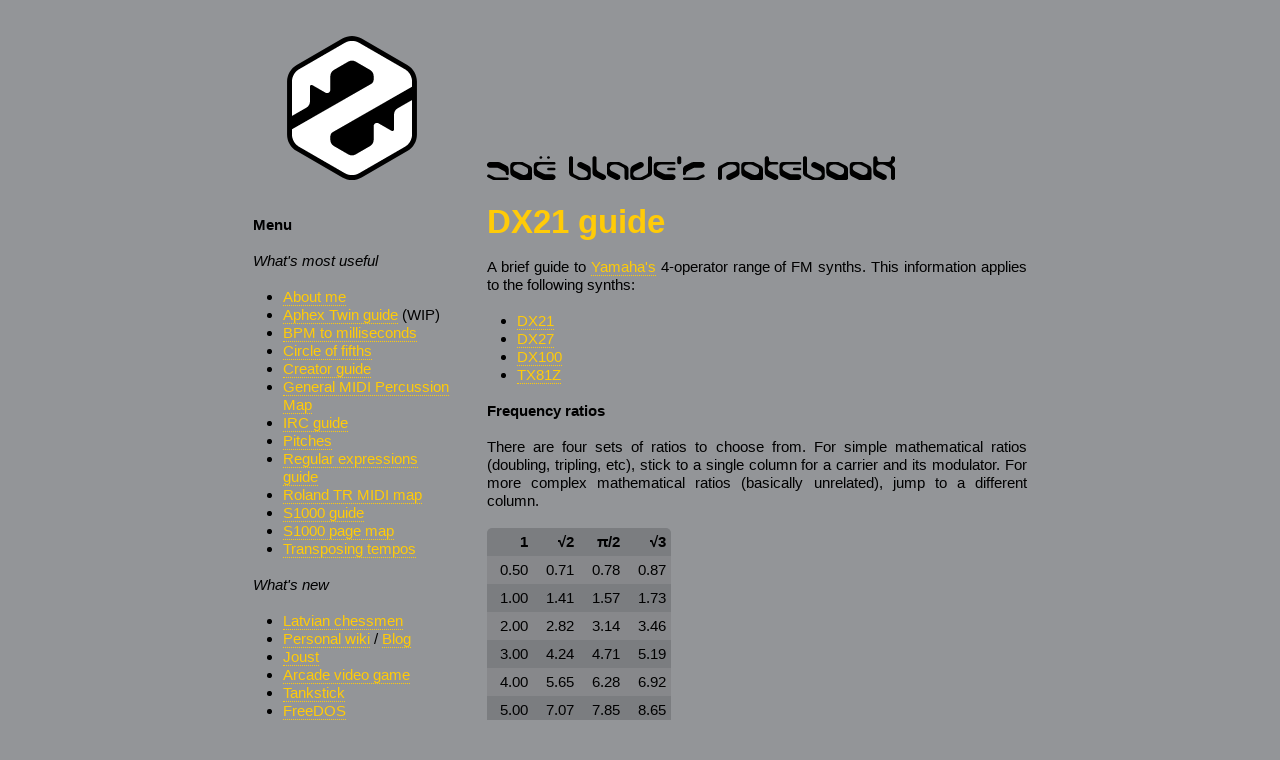

--- FILE ---
content_type: text/html
request_url: https://notebook.zoeblade.com/DX21_guide.html
body_size: 2470
content:
<!DOCTYPE html>
<html lang="en">
	<head>
		<meta charset="utf-8" />
		<title>DX21 guide</title>
		<link rel="icon" type="image/png" href="/img/icon.png" />
		<link rel="stylesheet" type="text/css" media="screen" href="/css/reset.css" />
		<link rel="stylesheet" id="style-live" title="Live" type="text/css" media="screen" href="/css/screen.css" />
		<link rel="alternate stylesheet" id="style-main" title="Main" type="text/css" media="screen" href="/css/screen.css" />
		<link rel="alternate stylesheet" id="style-1990s" title="1990s" type="text/css" media="screen" href="/css/screen-1990s.css" />
		<script type="text/javascript" src="/js/jquery-3.4.1.min.js"></script>
		<script type="text/javascript" src="/js/main.js"></script>
		<script type="text/javascript" src="/js/akai-s1000-page-map.js"></script>
		<script type="text/javascript" src="/js/circle-of-fifths.js"></script>
	</head>
	<body id="DX21-guide">
		<div id="wrapper">
			<div id="logo">
				<p><a href="/"><img src="/img/layout/zoe-blade-logo.svg" alt="Zoë Blade" /></a></p>
			</div>
			<div id="heading">
				<p><a href="/"><img src="/img/layout/notebook.svg" alt="Zoë Blade's notebook" /></a></p>
			</div>
			<div id="menu"><h3>Menu</h3>
<h4>What's most useful</h4>
<ul>
<li><a href="About_me.html" title="About me">About me</a></li>
<li><a href="Aphex_Twin_guide.html" title="Aphex Twin guide">Aphex Twin guide</a> (WIP)</li>
<li><a href="BPM_to_milliseconds.html" title="BPM to milliseconds">BPM to milliseconds</a></li>
<li><a href="Circle_of_fifths.html" title="Circle of fifths">Circle of fifths</a></li>
<li><a href="Creator_guide.html" title="Creator guide">Creator guide</a></li>
<li><a href="General_MIDI_Percussion_Map.html" title="General MIDI Percussion Map">General MIDI Percussion Map</a></li>
<li><a href="IRC_guide.html" title="IRC guide">IRC guide</a></li>
<li><a href="Pitches.html" title="Pitches">Pitches</a></li>
<li><a href="Regular_expressions_guide.html" title="Regular expressions guide">Regular expressions guide</a></li>
<li><a href="Roland_TR_MIDI_map.html" title="Roland TR MIDI map">Roland TR MIDI map</a></li>
<li><a href="S1000_guide.html" title="S1000 guide">S1000 guide</a></li>
<li><a href="S1000_page_map.html" title="S1000 page map">S1000 page map</a></li>
<li><a href="Transposing_tempos.html" title="Transposing tempos">Transposing tempos</a></li>
</ul>
<h4>What's new</h4>
<ul>
<li><a href="Latvian_chessmen.html" title="Latvian chessmen">Latvian chessmen</a></li>
<li><a href="Personal_wiki.html" title="Personal wiki">Personal wiki</a> / <a href="Blog.html" title="Blog">Blog</a></li>
<li><a href="Joust.html" title="Joust">Joust</a></li>
<li><a href="Arcade_video_game.html" title="Arcade video game">Arcade video game</a></li>
<li><a href="Tankstick.html" title="Tankstick">Tankstick</a></li>
<li><a href="FreeDOS.html" title="FreeDOS">FreeDOS</a></li>
</ul>
<h4>What links here</h4>
<ul>
<li><a href="DX21.html" title="DX21">DX21</a></li>
<li><a href="TX81Z.html" title="TX81Z">TX81Z</a></li>
</ul>
<h4>Style</h4>
<ul id="stylesheet-select">
        <li id="select-main"><a href="#">Main</a></li>
        <li id="select-1990s"><a href="#">1990s</a></li>
</ul>
<h4>Special thanks</h4>
<ul>
<li><strong>Atom Fellows</strong></li>
<li><strong>Keibind</strong></li>
<li><strong>Robert Korte</strong></li>
<li><strong>Jason Scott</strong></li>
</ul>
<h4>Thanks</h4>
<ul>
<li>Christopher Astfalk</li>
<li>Evie Blackwell</li>
<li>Gigratu</li>
<li>William Hern</li>
<li>LCJS</li>
<li>The Musings of My AuDHD Brain</li>
<li>Taylor</li>
<li>Tui Robot</li>
<li>Elizabeth Wells</li>
</ul>
<p>Sponsor me at <a href="https://www.patreon.com/zoeblademusic">Patreon</a>!</p></div>
			<div id="content">
<h1 id="DX21-guide">DX21 guide</h1>
<p>A brief guide to <a href="Yamaha.html" title="Yamaha">Yamaha's</a> 4-operator range of FM synths.  This information applies to the following synths:</p>
<ul>
<li><a href="DX21.html" title="DX21">DX21</a></li>
<li><a href="DX21.html#DX27" title="DX21">DX27</a></li>
<li><a href="DX21.html#DX100" title="DX21">DX100</a></li>
<li><a href="TX81Z.html" title="TX81Z">TX81Z</a></li>
</ul>
<h3 id="Frequency-ratios">Frequency ratios</h3>
<p>There are four sets of ratios to choose from.  For simple mathematical ratios (doubling, tripling, etc), stick to a single column for a carrier and its modulator.  For more complex mathematical ratios (basically unrelated), jump to a different column.</p>
<table>
<thead>
<tr>
<th style="text-align: right;">1</th>
<th style="text-align: right;">√2</th>
<th style="text-align: right;">π/2</th>
<th style="text-align: right;">√3</th>
</tr>
</thead>
<tbody>
<tr>
<td style="text-align: right;">0.50</td>
<td style="text-align: right;">0.71</td>
<td style="text-align: right;">0.78</td>
<td style="text-align: right;">0.87</td>
</tr>
<tr>
<td style="text-align: right;">1.00</td>
<td style="text-align: right;">1.41</td>
<td style="text-align: right;">1.57</td>
<td style="text-align: right;">1.73</td>
</tr>
<tr>
<td style="text-align: right;">2.00</td>
<td style="text-align: right;">2.82</td>
<td style="text-align: right;">3.14</td>
<td style="text-align: right;">3.46</td>
</tr>
<tr>
<td style="text-align: right;">3.00</td>
<td style="text-align: right;">4.24</td>
<td style="text-align: right;">4.71</td>
<td style="text-align: right;">5.19</td>
</tr>
<tr>
<td style="text-align: right;">4.00</td>
<td style="text-align: right;">5.65</td>
<td style="text-align: right;">6.28</td>
<td style="text-align: right;">6.92</td>
</tr>
<tr>
<td style="text-align: right;">5.00</td>
<td style="text-align: right;">7.07</td>
<td style="text-align: right;">7.85</td>
<td style="text-align: right;">8.65</td>
</tr>
<tr>
<td style="text-align: right;">6.00</td>
<td style="text-align: right;">8.48</td>
<td style="text-align: right;">9.42</td>
<td style="text-align: right;">10.38</td>
</tr>
<tr>
<td style="text-align: right;">7.00</td>
<td style="text-align: right;">9.89</td>
<td style="text-align: right;">10.99</td>
<td style="text-align: right;">12.11</td>
</tr>
<tr>
<td style="text-align: right;">8.00</td>
<td style="text-align: right;">11.30</td>
<td style="text-align: right;">12.56</td>
<td style="text-align: right;">13.84</td>
</tr>
<tr>
<td style="text-align: right;">9.00</td>
<td style="text-align: right;">12.72</td>
<td style="text-align: right;">14.13</td>
<td style="text-align: right;">15.57</td>
</tr>
<tr>
<td style="text-align: right;">10.00</td>
<td style="text-align: right;">14.10</td>
<td style="text-align: right;">15.70</td>
<td style="text-align: right;">17.30</td>
</tr>
<tr>
<td style="text-align: right;">11.00</td>
<td style="text-align: right;">15.55</td>
<td style="text-align: right;">17.27</td>
<td style="text-align: right;">19.03</td>
</tr>
<tr>
<td style="text-align: right;">12.00</td>
<td style="text-align: right;">16.96</td>
<td style="text-align: right;">18.84</td>
<td style="text-align: right;">20.76</td>
</tr>
<tr>
<td style="text-align: right;">13.00</td>
<td style="text-align: right;">18.37</td>
<td style="text-align: right;">20.41</td>
<td style="text-align: right;">22.49</td>
</tr>
<tr>
<td style="text-align: right;">14.00</td>
<td style="text-align: right;">19.78</td>
<td style="text-align: right;">21.98</td>
<td style="text-align: right;">24.22</td>
</tr>
<tr>
<td style="text-align: right;">15.00</td>
<td style="text-align: right;">21.20</td>
<td style="text-align: right;">23.55</td>
<td style="text-align: right;">25.95</td>
</tr>
</tbody>
</table>
<p><strong>Electronic music making guides</strong>: <a href="Aphex_Twin_guide.html" title="Aphex Twin guide">Aphex Twin guide</a> | <a href="Creator_guide.html" title="Creator guide">Creator guide</a> | DX21 guide | <a href="DrumStation_guide.html" title="DrumStation guide">DrumStation guide</a> | <a href="MCV-24_guide.html" title="MCV-24 guide">MCV-24 guide</a> | <a href="MicroVerb_III_guide.html" title="MicroVerb III guide">MicroVerb III guide</a> | <a href="S1000_guide.html" title="S1000 guide">S1000 guide</a> | <a href="ST_guide.html" title="ST guide">ST guide</a> | <a href="Solina_String_Ensemble_guide.html" title="Solina String Ensemble guide">Solina String Ensemble guide</a></p>
<p><strong>Electronic music making tables</strong>: <a href="BPM_to_milliseconds.html" title="BPM to milliseconds">BPM to milliseconds</a> | DX21 guide | <a href="Interval.html" title="Interval">Interval</a> | <a href="MicroVerb_III_guide.html" title="MicroVerb III guide">MicroVerb III guide</a> | <a href="Pitched_tempos.html" title="Pitched tempos">Pitched tempos</a> | <a href="Pitches.html" title="Pitches">Pitches</a> | <a href="S1000_page_map.html" title="S1000 page map">S1000 page map</a> | <a href="ST_MIDI_sequencer_timeline.html" title="ST MIDI sequencer timeline">ST MIDI sequencer timeline</a> | <a href="Transposing_tempos.html" title="Transposing tempos">Transposing tempos</a></p>
<p><strong><a href="Yamaha.html" title="Yamaha">Yamaha</a></strong>: <a href="DX7.html" title="DX7">DX7</a> | <a href="DX21.html" title="DX21">DX21</a> | DX21 guide | <a href="NS-10M.html" title="NS-10M">NS-10M</a> | <a href="TX81Z.html" title="TX81Z">TX81Z</a></p>
</div>
			<div id="footer">
				<p><a href="http://www.zoeblade.com/">Music</a> / <a href="http://comics.zoeblade.com/">Comics</a> / Notebook / <a href="https://webring.xxiivv.com/#zoeblade" target="_blank" rel="noopener"><img class="icon" src="https://webring.xxiivv.com/icon.black.svg" alt="XXIIVV webring"/></a></p>
			</div>
		</div>
	</body>
</html>

--- FILE ---
content_type: text/javascript
request_url: https://notebook.zoeblade.com/js/main.js
body_size: 499
content:
$(document).ready(function() {
	function switchStyle() {
		id = localStorage.getItem('css-id');
		$('#stylesheet-select li').removeAttr('class');
		selectorID = id.replace('style-', 'select-');
		$('#'+selectorID).attr('class', 'selected');
		url = $('#'+id).attr('href');
		$('#style-live').attr('href', url);
	}

	$('#stylesheet-select li').click(function() {
		localStorage.setItem('css-id', $(this).attr('id').replace('select-', 'style-'));
		switchStyle();
		return false;
	});

	if (!localStorage.getItem('css-id')) {
		localStorage.setItem('css-id', 'style-main');
	}

	switchStyle();
});


--- FILE ---
content_type: text/javascript
request_url: https://notebook.zoeblade.com/js/akai-s1000-page-map.js
body_size: 484
content:
$(document).ready(function() {
	$('body#S1000-page-map td, body#S1000-page-map th').each(function() {
		if ($(this).text().trim() == '') {
			$(this).addClass('empty');
		}
	});

	$('body#S1000-page-map td').hover(function() {
		if ($(this).hasClass('empty')) {
			return;
		}

		section = $(this).parent().attr('class');
		page = $(this).attr('class');

		if (section != null && page != null) {
			section = section.substr(8);
			page = page.substr(5);
			image = '/Images/Akai_S1000_page_map/' + section + '_' + page + '.jpg';
			$('img#screen').attr('src', image);
		}
	});
});


--- FILE ---
content_type: image/svg+xml
request_url: https://notebook.zoeblade.com/img/layout/zoe-blade-logo.svg
body_size: 2439
content:
<?xml version="1.0" encoding="UTF-8" standalone="no"?>
<!DOCTYPE svg PUBLIC "-//W3C//DTD SVG 1.1//EN" "http://www.w3.org/Graphics/SVG/1.1/DTD/svg11.dtd">
<svg width="100%" height="100%" viewBox="0 0 130 100" version="1.1" xmlns="http://www.w3.org/2000/svg" xmlns:xlink="http://www.w3.org/1999/xlink" xml:space="preserve" xmlns:serif="http://www.serif.com/" style="fill-rule:evenodd;clip-rule:evenodd;stroke-linejoin:round;stroke-miterlimit:2;">
    <g id="Logo" transform="matrix(0.287196,0,0,0.287196,7.56087,1.34074)">
        <g transform="matrix(1.1561,0,0,1.1561,200,30.1511)">
            <path d="M0,240.945C-5.646,240.945 -11.215,239.453 -16.103,236.631L-92.543,192.498C-102.477,186.763 -108.647,176.076 -108.647,164.606L-108.647,76.34C-108.647,64.869 -102.476,54.181 -92.542,48.448L-16.104,4.314C-11.215,1.492 -5.646,0 0,0C5.646,0 11.215,1.492 16.104,4.314L92.544,48.448C102.477,54.182 108.647,64.87 108.647,76.34L108.647,164.606C108.647,176.076 102.477,186.762 92.544,192.497L16.104,236.631C11.215,239.453 5.646,240.945 0,240.945" style="fill-rule:nonzero;"/>
        </g>
        <g transform="matrix(1.1561,0,0,1.1561,281.294,156.788)">
            <path d="M0,21.87L0,46.805C0,48.905 -2.274,50.219 -4.094,49.168L-25.881,36.589C-29.521,34.488 -34.069,37.114 -34.069,41.316L-34.069,64.279C-34.069,68.571 -36.359,72.537 -40.077,74.682L-64.313,88.665C-68.028,90.808 -72.605,90.808 -76.32,88.664L-100.56,74.669C-104.275,72.523 -106.564,68.558 -106.564,64.268L-106.564,58.339C-106.564,55.402 -104.992,52.691 -102.444,51.232L30.142,-24.669L30.142,-33.198C30.142,-41.779 25.563,-49.708 18.133,-53.999L-58.308,-98.132C-65.739,-102.422 -74.896,-102.422 -82.326,-98.132L-158.767,-53.999C-166.198,-49.708 -170.776,-41.779 -170.776,-33.198L-170.776,24.227L-146.674,10.42C-142.938,8.28 -140.635,4.304 -140.635,-0.001L-140.635,-24.936C-140.635,-27.037 -138.36,-28.35 -136.54,-27.299L-114.753,-14.72C-111.113,-12.619 -106.564,-15.245 -106.564,-19.447L-106.564,-42.41C-106.564,-46.702 -104.274,-50.668 -100.557,-52.813L-76.32,-66.796C-72.605,-68.941 -68.028,-68.94 -64.314,-66.795L-40.074,-52.8C-36.358,-50.654 -34.069,-46.69 -34.069,-42.4L-34.069,-36.47C-34.069,-33.533 -35.642,-30.822 -38.189,-29.363L-170.776,46.538L-170.776,55.067C-170.776,63.648 -166.198,71.578 -158.767,75.868L-82.326,120.001C-74.896,124.292 -65.739,124.292 -58.308,120.001L18.133,75.868C25.563,71.578 30.142,63.648 30.142,55.067L30.142,-2.359L6.04,11.449C2.305,13.589 0,17.564 0,21.87" style="fill:white;fill-rule:nonzero;"/>
        </g>
    </g>
</svg>


--- FILE ---
content_type: image/svg+xml
request_url: https://notebook.zoeblade.com/img/layout/notebook.svg
body_size: 19118
content:
<?xml version="1.0" encoding="UTF-8" standalone="no"?>
<!DOCTYPE svg PUBLIC "-//W3C//DTD SVG 1.1//EN" "http://www.w3.org/Graphics/SVG/1.1/DTD/svg11.dtd">
<svg width="100%" height="100%" viewBox="0 0 3200 300" version="1.1" xmlns="http://www.w3.org/2000/svg" xmlns:xlink="http://www.w3.org/1999/xlink" xml:space="preserve" xmlns:serif="http://www.serif.com/" style="fill-rule:evenodd;clip-rule:evenodd;stroke-linejoin:round;stroke-miterlimit:2;">
    <g transform="matrix(3.97698,0,0,3.4703,-243.044,-96.4351)">
        <g transform="matrix(59.9315,0,0,59.9315,85.6111,85.4167)">
            <path d="M0.483,-0C0.502,-0 0.517,-0.015 0.517,-0.034C0.517,-0.052 0.502,-0.068 0.483,-0.068L0.23,-0.068C0.217,-0.068 0.203,-0.07 0.191,-0.075C0.182,-0.079 0.174,-0.083 0.166,-0.087L0.076,-0.139C0.068,-0.144 0.059,-0.147 0.049,-0.147C0.043,-0.147 0.036,-0.145 0.031,-0.141C0.019,-0.134 0.011,-0.12 0.011,-0.106C0.011,-0.09 0.021,-0.075 0.036,-0.069L0.139,-0.01C0.15,-0.003 0.163,0 0.176,-0L0.483,-0ZM0.507,-0.139C0.513,-0.145 0.517,-0.154 0.517,-0.163L0.517,-0.275C0.518,-0.299 0.513,-0.324 0.502,-0.346C0.488,-0.367 0.468,-0.384 0.445,-0.395L0.323,-0.466C0.315,-0.47 0.306,-0.473 0.297,-0.475C0.286,-0.478 0.274,-0.48 0.263,-0.48L0.086,-0.48C0.073,-0.48 0.06,-0.477 0.049,-0.47C0.025,-0.457 0.01,-0.431 0.011,-0.404C0.011,-0.377 0.025,-0.352 0.048,-0.338C0.059,-0.331 0.072,-0.327 0.085,-0.328L0.232,-0.328C0.25,-0.328 0.267,-0.323 0.282,-0.314L0.401,-0.245C0.431,-0.229 0.45,-0.197 0.449,-0.163C0.449,-0.154 0.453,-0.145 0.459,-0.139C0.465,-0.133 0.474,-0.129 0.483,-0.129C0.492,-0.129 0.5,-0.133 0.507,-0.139Z" style="fill-rule:nonzero;"/>
        </g>
        <g transform="matrix(59.9315,0,0,59.9315,117.734,85.4167)">
            <path d="M0.478,0C0.491,0 0.502,-0.005 0.511,-0.014C0.52,-0.022 0.525,-0.034 0.525,-0.047L0.525,-0.275C0.526,-0.299 0.521,-0.323 0.51,-0.345C0.496,-0.366 0.476,-0.384 0.453,-0.395L0.324,-0.47C0.313,-0.477 0.3,-0.48 0.287,-0.48L0.104,-0.48C0.082,-0.481 0.059,-0.472 0.043,-0.456C0.027,-0.44 0.018,-0.417 0.019,-0.394L0.019,-0.205C0.018,-0.181 0.023,-0.156 0.034,-0.134C0.048,-0.113 0.068,-0.096 0.091,-0.085L0.22,-0.01C0.232,-0.003 0.245,0 0.258,-0L0.478,0ZM0.232,-0.412C0.246,-0.412 0.259,-0.41 0.271,-0.405C0.279,-0.401 0.288,-0.398 0.296,-0.393L0.394,-0.337C0.418,-0.324 0.433,-0.298 0.431,-0.27L0.431,-0.228C0.432,-0.204 0.422,-0.18 0.405,-0.162C0.387,-0.143 0.362,-0.133 0.336,-0.134C0.32,-0.133 0.304,-0.138 0.29,-0.146L0.135,-0.235C0.109,-0.25 0.091,-0.276 0.088,-0.306C0.084,-0.335 0.094,-0.365 0.115,-0.386C0.133,-0.403 0.157,-0.412 0.182,-0.412L0.232,-0.412Z" style="fill-rule:nonzero;"/>
        </g>
        <g transform="matrix(59.9315,0,0,59.9315,150.517,85.4167)">
            <path d="M0.488,-0.142C0.477,-0.149 0.464,-0.153 0.451,-0.152L0.304,-0.152C0.287,-0.152 0.269,-0.157 0.254,-0.166L0.135,-0.235C0.109,-0.25 0.091,-0.276 0.088,-0.306C0.084,-0.335 0.094,-0.365 0.115,-0.386C0.133,-0.403 0.157,-0.412 0.182,-0.412L0.491,-0.412C0.51,-0.412 0.525,-0.427 0.525,-0.446C0.525,-0.465 0.51,-0.48 0.491,-0.48L0.105,-0.48C0.082,-0.481 0.059,-0.472 0.043,-0.456C0.027,-0.44 0.018,-0.417 0.019,-0.394L0.019,-0.205C0.018,-0.181 0.023,-0.156 0.034,-0.134C0.048,-0.113 0.068,-0.096 0.091,-0.085L0.213,-0.014C0.221,-0.01 0.23,-0.007 0.239,-0.005C0.25,-0.002 0.262,-0 0.273,-0L0.45,-0C0.463,-0 0.476,-0.004 0.487,-0.01C0.511,-0.023 0.526,-0.049 0.525,-0.076C0.525,-0.103 0.511,-0.128 0.488,-0.142L0.488,-0.142ZM0.491,-0.326C0.491,-0.326 0.362,-0.326 0.362,-0.326C0.353,-0.326 0.345,-0.322 0.339,-0.316C0.332,-0.309 0.328,-0.3 0.329,-0.291C0.329,-0.273 0.344,-0.258 0.362,-0.258L0.491,-0.258C0.5,-0.257 0.509,-0.261 0.515,-0.268C0.522,-0.274 0.525,-0.282 0.525,-0.291C0.525,-0.3 0.522,-0.309 0.515,-0.315C0.509,-0.322 0.5,-0.326 0.491,-0.326ZM0.183,-0.567C0.197,-0.567 0.209,-0.575 0.214,-0.588C0.22,-0.6 0.217,-0.615 0.207,-0.625C0.197,-0.634 0.183,-0.637 0.17,-0.632C0.157,-0.627 0.149,-0.614 0.149,-0.601C0.149,-0.582 0.164,-0.567 0.183,-0.567ZM0.361,-0.567C0.375,-0.567 0.387,-0.575 0.393,-0.588C0.398,-0.6 0.395,-0.615 0.385,-0.625C0.376,-0.634 0.361,-0.637 0.348,-0.632C0.336,-0.627 0.327,-0.614 0.327,-0.601C0.327,-0.582 0.343,-0.567 0.361,-0.567Z" style="fill-rule:nonzero;"/>
        </g>
        <g transform="matrix(59.9315,0,0,59.9315,199.601,85.4167)">
            <path d="M0.442,-0C0.465,0.001 0.487,-0.008 0.503,-0.024C0.519,-0.04 0.528,-0.062 0.527,-0.085L0.527,-0.275C0.529,-0.299 0.524,-0.323 0.513,-0.345C0.498,-0.366 0.478,-0.384 0.455,-0.395L0.326,-0.47C0.308,-0.48 0.288,-0.483 0.268,-0.477C0.249,-0.472 0.233,-0.459 0.223,-0.442C0.213,-0.425 0.21,-0.404 0.214,-0.385C0.218,-0.365 0.231,-0.348 0.249,-0.339L0.411,-0.245C0.437,-0.23 0.455,-0.204 0.459,-0.174C0.462,-0.144 0.452,-0.115 0.43,-0.094C0.413,-0.077 0.389,-0.067 0.364,-0.068L0.314,-0.068C0.3,-0.068 0.287,-0.07 0.275,-0.075C0.266,-0.079 0.258,-0.083 0.25,-0.087L0.152,-0.143C0.128,-0.157 0.114,-0.182 0.115,-0.21L0.115,-0.588C0.115,-0.607 0.103,-0.624 0.086,-0.631C0.068,-0.638 0.048,-0.634 0.035,-0.621C0.026,-0.612 0.021,-0.6 0.021,-0.588L0.021,-0.205C0.02,-0.181 0.025,-0.156 0.036,-0.134C0.05,-0.113 0.07,-0.096 0.093,-0.085L0.222,-0.01C0.234,-0.003 0.247,0 0.26,-0L0.442,-0Z" style="fill-rule:nonzero;"/>
        </g>
        <g transform="matrix(59.9315,0,0,59.9315,232.383,85.4167)">
            <path d="M0.326,-0.038C0.333,-0.05 0.336,-0.064 0.336,-0.078C0.337,-0.104 0.323,-0.129 0.299,-0.141L0.163,-0.221C0.132,-0.237 0.114,-0.269 0.115,-0.303L0.115,-0.588C0.115,-0.607 0.103,-0.624 0.086,-0.631C0.068,-0.638 0.048,-0.634 0.035,-0.621C0.026,-0.612 0.021,-0.6 0.021,-0.588L0.021,-0.205C0.02,-0.181 0.025,-0.156 0.036,-0.134C0.05,-0.113 0.07,-0.096 0.093,-0.085L0.222,-0.01C0.234,-0.003 0.247,0 0.26,-0C0.287,0.001 0.313,-0.014 0.326,-0.038Z" style="fill-rule:nonzero;"/>
        </g>
        <g transform="matrix(59.9315,0,0,59.9315,252.58,85.4167)">
            <path d="M0.511,-0.014C0.52,-0.022 0.525,-0.034 0.525,-0.047L0.525,-0.275C0.526,-0.299 0.521,-0.323 0.51,-0.345C0.496,-0.366 0.476,-0.384 0.453,-0.395L0.324,-0.47C0.313,-0.477 0.3,-0.48 0.287,-0.48L0.105,-0.48C0.082,-0.481 0.059,-0.472 0.043,-0.456C0.027,-0.44 0.018,-0.417 0.019,-0.394L0.019,-0.205C0.018,-0.181 0.023,-0.156 0.034,-0.134C0.048,-0.113 0.068,-0.096 0.091,-0.085L0.22,-0.01C0.232,-0.003 0.245,0 0.258,-0C0.285,0.001 0.311,-0.014 0.324,-0.038C0.333,-0.055 0.336,-0.075 0.332,-0.095C0.328,-0.115 0.315,-0.132 0.297,-0.141L0.135,-0.235C0.109,-0.25 0.091,-0.276 0.088,-0.306C0.084,-0.335 0.094,-0.365 0.115,-0.386C0.133,-0.403 0.157,-0.412 0.182,-0.412L0.232,-0.412C0.245,-0.412 0.259,-0.41 0.271,-0.405C0.279,-0.401 0.288,-0.398 0.296,-0.393L0.394,-0.337C0.418,-0.324 0.432,-0.298 0.431,-0.27L0.431,-0.047C0.431,-0.035 0.436,-0.023 0.445,-0.014C0.454,-0.005 0.466,0 0.478,-0C0.491,0 0.502,-0.005 0.511,-0.014Z" style="fill-rule:nonzero;"/>
        </g>
        <g transform="matrix(59.9315,0,0,59.9315,285.363,85.4167)">
            <path d="M0.287,-0C0.3,0 0.313,-0.003 0.324,-0.01L0.453,-0.085C0.476,-0.096 0.496,-0.113 0.51,-0.134C0.521,-0.156 0.526,-0.181 0.525,-0.205L0.525,-0.588C0.525,-0.607 0.513,-0.624 0.496,-0.631C0.478,-0.638 0.458,-0.634 0.445,-0.621C0.436,-0.612 0.431,-0.6 0.431,-0.588L0.431,-0.21C0.432,-0.182 0.418,-0.157 0.394,-0.143L0.296,-0.087C0.288,-0.083 0.279,-0.079 0.271,-0.075C0.259,-0.07 0.245,-0.068 0.232,-0.068L0.182,-0.068C0.157,-0.067 0.133,-0.077 0.115,-0.094C0.094,-0.115 0.084,-0.145 0.087,-0.174C0.091,-0.204 0.109,-0.23 0.135,-0.245L0.297,-0.339C0.315,-0.348 0.328,-0.365 0.332,-0.385C0.336,-0.404 0.333,-0.424 0.324,-0.442C0.311,-0.466 0.285,-0.481 0.258,-0.48C0.244,-0.48 0.231,-0.477 0.22,-0.47L0.091,-0.395C0.069,-0.383 0.051,-0.365 0.038,-0.344C0.026,-0.323 0.019,-0.299 0.019,-0.275L0.019,-0.085C0.018,-0.062 0.027,-0.04 0.043,-0.024C0.059,-0.007 0.081,0.001 0.104,-0L0.287,-0Z" style="fill-rule:nonzero;"/>
        </g>
        <g transform="matrix(59.9315,0,0,59.9315,318.145,85.4167)">
            <path d="M0.45,0C0.463,0 0.476,-0.003 0.487,-0.01C0.511,-0.023 0.526,-0.049 0.525,-0.076C0.525,-0.103 0.511,-0.128 0.488,-0.142C0.477,-0.149 0.464,-0.153 0.451,-0.152L0.304,-0.152C0.287,-0.152 0.269,-0.157 0.254,-0.166L0.135,-0.235C0.109,-0.25 0.091,-0.276 0.088,-0.306C0.084,-0.335 0.094,-0.365 0.115,-0.386C0.133,-0.403 0.157,-0.412 0.182,-0.412L0.491,-0.412C0.5,-0.412 0.509,-0.415 0.515,-0.422C0.525,-0.432 0.528,-0.446 0.522,-0.459C0.517,-0.471 0.505,-0.48 0.491,-0.48L0.105,-0.48C0.082,-0.481 0.059,-0.472 0.043,-0.456C0.027,-0.44 0.018,-0.417 0.019,-0.394L0.019,-0.205C0.018,-0.181 0.023,-0.156 0.034,-0.134C0.048,-0.113 0.068,-0.096 0.091,-0.085L0.213,-0.014C0.221,-0.01 0.23,-0.007 0.239,-0.005C0.25,-0.002 0.262,-0 0.273,-0L0.45,0ZM0.491,-0.258C0.5,-0.257 0.509,-0.261 0.515,-0.268C0.522,-0.274 0.525,-0.282 0.525,-0.291C0.525,-0.3 0.522,-0.309 0.515,-0.315C0.509,-0.322 0.5,-0.326 0.491,-0.326L0.362,-0.326C0.353,-0.326 0.345,-0.322 0.339,-0.316C0.332,-0.309 0.328,-0.301 0.329,-0.291C0.329,-0.273 0.344,-0.258 0.362,-0.258L0.491,-0.258Z" style="fill-rule:nonzero;"/>
        </g>
        <g transform="matrix(59.9315,0,0,59.9315,350.688,85.4167)">
            <path d="M0.116,-0.467C0.116,-0.467 0.116,-0.588 0.116,-0.588C0.115,-0.606 0.104,-0.623 0.087,-0.631C0.069,-0.638 0.049,-0.634 0.036,-0.621C0.027,-0.612 0.022,-0.6 0.022,-0.588L0.022,-0.467C0.022,-0.441 0.043,-0.42 0.069,-0.42C0.095,-0.42 0.115,-0.441 0.116,-0.467Z" style="fill-rule:nonzero;"/>
        </g>
        <g transform="matrix(59.9315,0,0,59.9315,358.959,85.4167)">
            <path d="M0.359,-0C0.372,0 0.385,-0.003 0.396,-0.01L0.499,-0.069C0.514,-0.075 0.524,-0.09 0.524,-0.106C0.524,-0.12 0.516,-0.134 0.504,-0.141C0.499,-0.145 0.492,-0.147 0.486,-0.147C0.476,-0.147 0.467,-0.144 0.459,-0.139L0.369,-0.087C0.361,-0.083 0.353,-0.079 0.344,-0.075C0.332,-0.07 0.318,-0.068 0.305,-0.068L0.052,-0.068C0.043,-0.068 0.034,-0.064 0.028,-0.058C0.022,-0.051 0.018,-0.043 0.018,-0.034C0.018,-0.025 0.022,-0.016 0.028,-0.01C0.034,-0.004 0.043,0 0.052,-0L0.359,-0ZM0.076,-0.139C0.082,-0.145 0.086,-0.154 0.086,-0.163C0.085,-0.197 0.104,-0.229 0.134,-0.245L0.253,-0.314C0.268,-0.323 0.286,-0.328 0.303,-0.328L0.45,-0.328C0.463,-0.327 0.476,-0.331 0.487,-0.338C0.498,-0.345 0.507,-0.354 0.513,-0.364C0.52,-0.376 0.524,-0.39 0.524,-0.404C0.525,-0.431 0.51,-0.457 0.486,-0.47C0.475,-0.477 0.462,-0.48 0.449,-0.48L0.272,-0.48C0.261,-0.48 0.249,-0.478 0.238,-0.475C0.229,-0.473 0.22,-0.47 0.212,-0.466L0.09,-0.395C0.067,-0.384 0.047,-0.367 0.033,-0.346C0.022,-0.324 0.017,-0.299 0.018,-0.275L0.018,-0.163C0.018,-0.154 0.022,-0.145 0.028,-0.139C0.035,-0.133 0.043,-0.129 0.052,-0.129C0.061,-0.129 0.07,-0.133 0.076,-0.139Z" style="fill-rule:nonzero;"/>
        </g>
        <g transform="matrix(59.9315,0,0,59.9315,407.623,85.4167)">
            <path d="M0.325,-0.01C0.325,-0.01 0.454,-0.085 0.454,-0.085C0.477,-0.096 0.497,-0.113 0.511,-0.134C0.522,-0.156 0.527,-0.181 0.526,-0.205L0.526,-0.394C0.527,-0.417 0.518,-0.44 0.502,-0.456C0.486,-0.472 0.463,-0.481 0.441,-0.48L0.258,-0.48C0.245,-0.48 0.232,-0.477 0.221,-0.47L0.092,-0.395C0.069,-0.384 0.049,-0.367 0.035,-0.345C0.024,-0.324 0.019,-0.299 0.02,-0.275L0.02,-0.047C0.02,-0.034 0.025,-0.022 0.034,-0.014C0.047,-0 0.068,0.004 0.085,-0.004C0.103,-0.011 0.114,-0.028 0.114,-0.047L0.114,-0.27C0.113,-0.298 0.127,-0.324 0.151,-0.337L0.249,-0.393C0.257,-0.397 0.265,-0.401 0.274,-0.405C0.287,-0.41 0.3,-0.412 0.313,-0.412L0.363,-0.412C0.388,-0.412 0.412,-0.403 0.43,-0.386C0.451,-0.365 0.461,-0.335 0.458,-0.306C0.454,-0.276 0.436,-0.25 0.41,-0.235L0.248,-0.141C0.23,-0.132 0.217,-0.115 0.213,-0.095C0.209,-0.075 0.212,-0.055 0.221,-0.038C0.234,-0.014 0.26,0.001 0.287,-0C0.301,0 0.313,-0.003 0.325,-0.01Z" style="fill-rule:nonzero;"/>
        </g>
        <g transform="matrix(59.9315,0,0,59.9315,440.346,85.4167)">
            <path d="M0.478,0C0.491,0 0.502,-0.005 0.511,-0.014C0.52,-0.022 0.525,-0.034 0.525,-0.047L0.525,-0.275C0.526,-0.299 0.521,-0.323 0.51,-0.345C0.496,-0.366 0.476,-0.384 0.453,-0.395L0.324,-0.47C0.313,-0.477 0.3,-0.48 0.287,-0.48L0.104,-0.48C0.082,-0.481 0.059,-0.472 0.043,-0.456C0.027,-0.44 0.018,-0.417 0.019,-0.394L0.019,-0.205C0.018,-0.181 0.023,-0.156 0.034,-0.134C0.048,-0.113 0.068,-0.096 0.091,-0.085L0.22,-0.01C0.232,-0.003 0.245,0 0.258,-0L0.478,0ZM0.232,-0.412C0.246,-0.412 0.259,-0.41 0.271,-0.405C0.279,-0.401 0.288,-0.398 0.296,-0.393L0.394,-0.337C0.418,-0.324 0.433,-0.298 0.431,-0.27L0.431,-0.228C0.432,-0.204 0.422,-0.18 0.405,-0.162C0.387,-0.143 0.362,-0.133 0.336,-0.134C0.32,-0.133 0.304,-0.138 0.29,-0.146L0.135,-0.235C0.109,-0.25 0.091,-0.276 0.088,-0.306C0.084,-0.335 0.094,-0.365 0.115,-0.386C0.133,-0.403 0.157,-0.412 0.182,-0.412L0.232,-0.412Z" style="fill-rule:nonzero;"/>
        </g>
        <g transform="matrix(59.9315,0,0,59.9315,473.128,85.4167)">
            <path d="M0.326,-0.038C0.333,-0.05 0.336,-0.064 0.336,-0.078C0.337,-0.104 0.323,-0.129 0.299,-0.141L0.137,-0.235C0.111,-0.25 0.093,-0.276 0.09,-0.306C0.086,-0.335 0.096,-0.365 0.117,-0.386C0.135,-0.403 0.159,-0.412 0.184,-0.412L0.302,-0.412C0.311,-0.412 0.32,-0.416 0.326,-0.422C0.336,-0.432 0.339,-0.446 0.333,-0.459C0.328,-0.472 0.316,-0.48 0.302,-0.48L0.181,-0.48C0.163,-0.478 0.145,-0.485 0.132,-0.497C0.119,-0.51 0.113,-0.528 0.115,-0.546L0.115,-0.588C0.115,-0.607 0.103,-0.624 0.086,-0.631C0.068,-0.638 0.048,-0.634 0.035,-0.621C0.026,-0.612 0.021,-0.6 0.021,-0.588L0.021,-0.205C0.02,-0.181 0.025,-0.156 0.036,-0.134C0.05,-0.113 0.07,-0.096 0.093,-0.085L0.222,-0.01C0.234,-0.003 0.247,0 0.26,-0C0.287,0.001 0.313,-0.014 0.326,-0.038Z" style="fill-rule:nonzero;"/>
        </g>
        <g transform="matrix(59.9315,0,0,59.9315,493.805,85.4167)">
            <path d="M0.45,0C0.463,0 0.476,-0.003 0.487,-0.01C0.511,-0.023 0.526,-0.049 0.525,-0.076C0.525,-0.103 0.511,-0.128 0.488,-0.142C0.477,-0.149 0.464,-0.153 0.451,-0.152L0.304,-0.152C0.287,-0.152 0.269,-0.157 0.254,-0.166L0.135,-0.235C0.109,-0.25 0.091,-0.276 0.088,-0.306C0.084,-0.335 0.094,-0.365 0.115,-0.386C0.133,-0.403 0.157,-0.412 0.182,-0.412L0.491,-0.412C0.5,-0.412 0.509,-0.415 0.515,-0.422C0.525,-0.432 0.528,-0.446 0.522,-0.459C0.517,-0.471 0.505,-0.48 0.491,-0.48L0.105,-0.48C0.082,-0.481 0.059,-0.472 0.043,-0.456C0.027,-0.44 0.018,-0.417 0.019,-0.394L0.019,-0.205C0.018,-0.181 0.023,-0.156 0.034,-0.134C0.048,-0.113 0.068,-0.096 0.091,-0.085L0.213,-0.014C0.221,-0.01 0.23,-0.007 0.239,-0.005C0.25,-0.002 0.262,-0 0.273,-0L0.45,0ZM0.491,-0.258C0.5,-0.257 0.509,-0.261 0.515,-0.268C0.522,-0.274 0.525,-0.282 0.525,-0.291C0.525,-0.3 0.522,-0.309 0.515,-0.315C0.509,-0.322 0.5,-0.326 0.491,-0.326L0.362,-0.326C0.353,-0.326 0.345,-0.322 0.339,-0.316C0.332,-0.309 0.328,-0.301 0.329,-0.291C0.329,-0.273 0.344,-0.258 0.362,-0.258L0.491,-0.258Z" style="fill-rule:nonzero;"/>
        </g>
        <g transform="matrix(59.9315,0,0,59.9315,526.347,85.4167)">
            <path d="M0.442,-0C0.465,0.001 0.487,-0.008 0.503,-0.024C0.519,-0.04 0.528,-0.062 0.527,-0.085L0.527,-0.275C0.529,-0.299 0.524,-0.323 0.513,-0.345C0.498,-0.366 0.478,-0.384 0.455,-0.395L0.326,-0.47C0.308,-0.48 0.288,-0.483 0.268,-0.477C0.249,-0.472 0.233,-0.459 0.223,-0.442C0.213,-0.425 0.21,-0.404 0.214,-0.385C0.218,-0.365 0.231,-0.348 0.249,-0.339L0.411,-0.245C0.437,-0.23 0.455,-0.204 0.459,-0.174C0.462,-0.144 0.452,-0.115 0.43,-0.094C0.413,-0.077 0.389,-0.067 0.364,-0.068L0.314,-0.068C0.3,-0.068 0.287,-0.07 0.275,-0.075C0.266,-0.079 0.258,-0.083 0.25,-0.087L0.152,-0.143C0.128,-0.157 0.114,-0.182 0.115,-0.21L0.115,-0.588C0.115,-0.607 0.103,-0.624 0.086,-0.631C0.068,-0.638 0.048,-0.634 0.035,-0.621C0.026,-0.612 0.021,-0.6 0.021,-0.588L0.021,-0.205C0.02,-0.181 0.025,-0.156 0.036,-0.134C0.05,-0.113 0.07,-0.096 0.093,-0.085L0.222,-0.01C0.234,-0.003 0.247,0 0.26,-0L0.442,-0Z" style="fill-rule:nonzero;"/>
        </g>
        <g transform="matrix(59.9315,0,0,59.9315,559.13,85.4167)">
            <path d="M0.478,0C0.491,0 0.502,-0.005 0.511,-0.014C0.52,-0.022 0.525,-0.034 0.525,-0.047L0.525,-0.275C0.526,-0.299 0.521,-0.323 0.51,-0.345C0.496,-0.366 0.476,-0.384 0.453,-0.395L0.324,-0.47C0.313,-0.477 0.3,-0.48 0.287,-0.48L0.104,-0.48C0.082,-0.481 0.059,-0.472 0.043,-0.456C0.027,-0.44 0.018,-0.417 0.019,-0.394L0.019,-0.205C0.018,-0.181 0.023,-0.156 0.034,-0.134C0.048,-0.113 0.068,-0.096 0.091,-0.085L0.22,-0.01C0.232,-0.003 0.245,0 0.258,-0L0.478,0ZM0.232,-0.412C0.246,-0.412 0.259,-0.41 0.271,-0.405C0.279,-0.401 0.288,-0.398 0.296,-0.393L0.394,-0.337C0.418,-0.324 0.433,-0.298 0.431,-0.27L0.431,-0.228C0.432,-0.204 0.422,-0.18 0.405,-0.162C0.387,-0.143 0.362,-0.133 0.336,-0.134C0.32,-0.133 0.304,-0.138 0.29,-0.146L0.135,-0.235C0.109,-0.25 0.091,-0.276 0.088,-0.306C0.084,-0.335 0.094,-0.365 0.115,-0.386C0.133,-0.403 0.157,-0.412 0.182,-0.412L0.232,-0.412Z" style="fill-rule:nonzero;"/>
        </g>
        <g transform="matrix(59.9315,0,0,59.9315,591.912,85.4167)">
            <path d="M0.478,0C0.491,0 0.502,-0.005 0.511,-0.014C0.52,-0.022 0.525,-0.034 0.525,-0.047L0.525,-0.275C0.526,-0.299 0.521,-0.323 0.51,-0.345C0.496,-0.366 0.476,-0.384 0.453,-0.395L0.324,-0.47C0.313,-0.477 0.3,-0.48 0.287,-0.48L0.104,-0.48C0.082,-0.481 0.059,-0.472 0.043,-0.456C0.027,-0.44 0.018,-0.417 0.019,-0.394L0.019,-0.205C0.018,-0.181 0.023,-0.156 0.034,-0.134C0.048,-0.113 0.068,-0.096 0.091,-0.085L0.22,-0.01C0.232,-0.003 0.245,0 0.258,-0L0.478,0ZM0.232,-0.412C0.246,-0.412 0.259,-0.41 0.271,-0.405C0.279,-0.401 0.288,-0.398 0.296,-0.393L0.394,-0.337C0.418,-0.324 0.433,-0.298 0.431,-0.27L0.431,-0.228C0.432,-0.204 0.422,-0.18 0.405,-0.162C0.387,-0.143 0.362,-0.133 0.336,-0.134C0.32,-0.133 0.304,-0.138 0.29,-0.146L0.135,-0.235C0.109,-0.25 0.091,-0.276 0.088,-0.306C0.084,-0.335 0.094,-0.365 0.115,-0.386C0.133,-0.403 0.157,-0.412 0.182,-0.412L0.232,-0.412Z" style="fill-rule:nonzero;"/>
        </g>
        <g transform="matrix(59.9315,0,0,59.9315,624.695,85.4167)">
            <path d="M0.513,-0.014C0.522,-0.022 0.527,-0.034 0.527,-0.047L0.527,-0.275C0.528,-0.297 0.524,-0.32 0.515,-0.341C0.507,-0.357 0.494,-0.37 0.479,-0.38C0.468,-0.388 0.461,-0.4 0.46,-0.414C0.461,-0.428 0.468,-0.44 0.479,-0.448C0.494,-0.458 0.507,-0.471 0.515,-0.487C0.524,-0.508 0.528,-0.53 0.527,-0.553L0.527,-0.588C0.527,-0.607 0.515,-0.624 0.498,-0.631C0.48,-0.638 0.46,-0.634 0.447,-0.621C0.438,-0.612 0.433,-0.6 0.433,-0.588L0.433,-0.558C0.433,-0.508 0.405,-0.48 0.354,-0.48L0.181,-0.48C0.163,-0.478 0.145,-0.485 0.132,-0.497C0.119,-0.51 0.113,-0.528 0.115,-0.546L0.115,-0.588C0.115,-0.607 0.103,-0.624 0.086,-0.631C0.068,-0.638 0.048,-0.634 0.035,-0.621C0.026,-0.612 0.021,-0.6 0.021,-0.588L0.021,-0.205C0.02,-0.181 0.025,-0.156 0.036,-0.134C0.05,-0.113 0.07,-0.096 0.093,-0.085L0.222,-0.01C0.234,-0.003 0.247,0 0.26,-0C0.287,0.001 0.313,-0.014 0.326,-0.038C0.335,-0.055 0.338,-0.075 0.334,-0.095C0.33,-0.115 0.317,-0.132 0.299,-0.141L0.137,-0.235C0.111,-0.25 0.093,-0.276 0.09,-0.306C0.086,-0.335 0.096,-0.365 0.117,-0.386C0.135,-0.403 0.159,-0.412 0.184,-0.412L0.234,-0.412C0.248,-0.412 0.261,-0.41 0.273,-0.405C0.282,-0.401 0.29,-0.398 0.298,-0.393L0.396,-0.337C0.42,-0.324 0.434,-0.298 0.433,-0.27L0.433,-0.047C0.433,-0.035 0.438,-0.023 0.447,-0.014C0.456,-0.005 0.468,0 0.48,-0C0.493,0 0.505,-0.005 0.513,-0.014Z" style="fill-rule:nonzero;"/>
        </g>
    </g>
</svg>


--- FILE ---
content_type: text/javascript
request_url: https://notebook.zoeblade.com/js/circle-of-fifths.js
body_size: 15953
content:
$(document).ready(function() {
	$.getJSON('Circle_of_Fifths.json', function(data) {
		var originalKeys = [];
		var keys = [];
		originalKeys = JSON.parse(JSON.stringify(data));
		keys = JSON.parse(JSON.stringify(data));

		var selectedKey = 'C';
		var selectedScale = 'major';
		var selectedDegrees = 0;

		$('body#Circle-of-fifths #key').change(function() {
			selectedKey = $(this).val();

			// Rotate the wheel
			originalKeys.forEach(function(key, keyIndexTemp) {
				if (key['major'] != selectedKey && key['minor'] != selectedKey) {
					return; /* Continue */
				}

				selectedDegrees = key['degrees'];

				if (key['major'] == selectedKey) {
					selectedScale = 'major';
				} else {
					selectedScale = 'minor';
				}

				$('body#Circle-of-fifths #lent-chords').change();
				keyIndex = keyIndexTemp;
				/* Break, stop iterating the loop (which this doesn't do, alas) */
			});

			$('body#Circle-of-fifths #background').css('transform', 'rotate(' + selectedDegrees + 'deg)');

			// Work out whether the black notes are considered sharps or flats in the current key
			if ([1, 2, 3, 4, 5].includes(keyIndex)) {
				// All sharps
				keys[3]['minor'] = 'F♯m';
				keys[4]['minor'] = 'C♯m';
				keys[5]['minor'] = 'G♯m';
				keys[6]['major'] = 'F♯';
				keys[6]['minor'] = 'D♯m';
				keys[7]['major'] = 'C♯';
				keys[7]['minor'] = 'A♯m';
				keys[8]['major'] = 'G♯';
				keys[9]['major'] = 'D♯';
				keys[10]['major'] = 'A♯';
			} else {
				// All flats
				keys[3]['minor'] = 'G♭m';
				keys[4]['minor'] = 'D♭m';
				keys[5]['minor'] = 'A♭m';
				keys[6]['major'] = 'G♭';
				keys[6]['minor'] = 'E♭m';
				keys[7]['major'] = 'D♭';
				keys[7]['minor'] = 'B♭m';
				keys[8]['major'] = 'A♭';
				keys[9]['major'] = 'E♭';
				keys[10]['major'] = 'B♭';
			}

			// Revise keyboard
			$('table.keyboard td.c♯').text(keys[7]['major']);
			$('table.keyboard td.d♯').text(keys[9]['major']);
			$('table.keyboard td.f♯').text(keys[6]['major']);
			$('table.keyboard td.g♯').text(keys[8]['major']);
			$('table.keyboard td.a♯').text(keys[10]['major']);

			// Revise the text
			$('strong.selected-key').text(keys[keyIndex][selectedScale]);

			if (selectedScale == 'major') {
				// Major keys
				$('span.major-self').hide();
				$('span.minor-self').show();

				// Revise the data: notes (major)
				var notes = [];
				notes[0] = keys[keyIndex]['major'];
				notes[1] = keys[(keyIndex + 2) % 12]['major'];
				notes[2] = keys[(keyIndex + 4) % 12]['major'];
				notes[3] = keys[(keyIndex + 11) % 12]['major'];
				notes[4] = keys[(keyIndex + 1) % 12]['major'];
				notes[5] = keys[(keyIndex + 3) % 12]['major'];
				notes[6] = keys[(keyIndex + 5) % 12]['major'];

				// Revise the data: borrowed notes (minor)
				var borrowedNotes = [];
				borrowedNotes[0] = keys[keyIndex]['major'];
				borrowedNotes[1] = keys[(keyIndex + 2) % 12]['major'];
				borrowedNotes[2] = keys[(keyIndex + 9) % 12]['major'];
				borrowedNotes[3] = keys[(keyIndex + 11) % 12]['major'];
				borrowedNotes[4] = keys[(keyIndex + 1) % 12]['major'];
				borrowedNotes[5] = keys[(keyIndex + 8) % 12]['major'];
				borrowedNotes[6] = keys[(keyIndex + 10) % 12]['major'];

				// Revise the data: chords
				var chords = [];

				chords[0] = keys[keyIndex]['major'];
				chords[1] = keys[(keyIndex + 11) % 12]['minor'];
				chords[2] = keys[(keyIndex + 1) % 12]['minor'];
				chords[3] = keys[(keyIndex + 11) % 12]['major'];
				chords[4] = keys[(keyIndex + 1) % 12]['major'];
				chords[5] = keys[keyIndex]['minor'];

				var chordNotes = [];

				chordNotes[0] = [];
				chordNotes[0][0] = notes[0];
				chordNotes[0][1] = notes[2];
				chordNotes[0][2] = notes[4];

				chordNotes[1] = [];
				chordNotes[1][0] = notes[1];
				chordNotes[1][1] = notes[3];
				chordNotes[1][2] = notes[5];

				chordNotes[2] = [];
				chordNotes[2][0] = notes[2];
				chordNotes[2][1] = notes[4];
				chordNotes[2][2] = notes[6];

				chordNotes[3] = [];
				chordNotes[3][0] = notes[3];
				chordNotes[3][1] = notes[5];
				chordNotes[3][2] = notes[0];

				chordNotes[4] = [];
				chordNotes[4][0] = notes[4];
				chordNotes[4][1] = notes[6];
				chordNotes[4][2] = notes[1];

				chordNotes[5] = [];
				chordNotes[5][0] = notes[5];
				chordNotes[5][1] = notes[0];
				chordNotes[5][2] = notes[2];

				// Revise the data: chords to borrow
				var lentChords = [];

				lentChords[0] = keys[(keyIndex + 9) % 12]['minor'];
				lentChords[1] = keys[(keyIndex + 9) % 12]['major'];
				lentChords[2] = keys[(keyIndex + 8) % 12]['minor'];
				lentChords[3] = keys[(keyIndex + 10) % 12]['minor'];
				lentChords[4] = keys[(keyIndex + 8) % 12]['major'];
				lentChords[5] = keys[(keyIndex + 10) % 12]['major'];
				lendingKey = keys[(keyIndex + 9) % 12]['minor'];

				var lentChordNotes = [];

				lentChordNotes[0] = [];
				lentChordNotes[0][0] = borrowedNotes[0];
				lentChordNotes[0][1] = borrowedNotes[2];
				lentChordNotes[0][2] = borrowedNotes[4];

				lentChordNotes[1] = [];
				lentChordNotes[1][0] = borrowedNotes[2];
				lentChordNotes[1][1] = borrowedNotes[4];
				lentChordNotes[1][2] = borrowedNotes[6];

				lentChordNotes[2] = [];
				lentChordNotes[2][0] = borrowedNotes[3];
				lentChordNotes[2][1] = borrowedNotes[5];
				lentChordNotes[2][2] = borrowedNotes[0];

				lentChordNotes[3] = [];
				lentChordNotes[3][0] = borrowedNotes[4];
				lentChordNotes[3][1] = borrowedNotes[6];
				lentChordNotes[3][2] = borrowedNotes[1];

				lentChordNotes[4] = [];
				lentChordNotes[4][0] = borrowedNotes[5];
				lentChordNotes[4][1] = borrowedNotes[0];
				lentChordNotes[4][2] = borrowedNotes[2];

				lentChordNotes[5] = [];
				lentChordNotes[5][0] = borrowedNotes[6];
				lentChordNotes[5][1] = borrowedNotes[1];
				lentChordNotes[5][2] = borrowedNotes[3];
			} else {
				// Minor keys
				$('span.major-self').show();
				$('span.minor-self').hide();

				// Revise the data: notes (minor)
				var notes = [];
				notes[0] = keys[(keyIndex + 3) % 12]['major'];
				notes[1] = keys[(keyIndex + 5) % 12]['major'];
				notes[2] = keys[keyIndex]['major'];
				notes[3] = keys[(keyIndex + 2) % 12]['major'];
				notes[4] = keys[(keyIndex + 4) % 12]['major'];
				notes[5] = keys[(keyIndex + 11) % 12]['major'];
				notes[6] = keys[(keyIndex + 1) % 12]['major'];

				// Revise the data: borrowed notes (major)
				var borrowedNotes = [];
				borrowedNotes[0] = keys[(keyIndex + 3) % 12]['major'];
				borrowedNotes[1] = keys[(keyIndex + 5) % 12]['major'];
				borrowedNotes[2] = keys[(keyIndex + 7) % 12]['major'];
				borrowedNotes[3] = keys[(keyIndex + 2) % 12]['major'];
				borrowedNotes[4] = keys[(keyIndex + 4) % 12]['major'];
				borrowedNotes[5] = keys[(keyIndex + 6) % 12]['major'];
				borrowedNotes[6] = keys[(keyIndex + 8) % 12]['major'];

				// Revise the data: chords
				var chords = [];
				chords[0] = keys[keyIndex]['minor'];
				chords[1] = keys[keyIndex]['major'];
				chords[2] = keys[(keyIndex + 11) % 12]['minor'];
				chords[3] = keys[(keyIndex + 1) % 12]['minor'];
				chords[4] = keys[(keyIndex + 11) % 12]['major'];
				chords[5] = keys[(keyIndex + 1) % 12]['major'];

				var chordNotes = [];

				chordNotes[0] = [];
				chordNotes[0][0] = notes[0];
				chordNotes[0][1] = notes[2];
				chordNotes[0][2] = notes[4];

				chordNotes[1] = [];
				chordNotes[1][0] = notes[2];
				chordNotes[1][1] = notes[4];
				chordNotes[1][2] = notes[6];

				chordNotes[2] = [];
				chordNotes[2][0] = notes[3];
				chordNotes[2][1] = notes[5];
				chordNotes[2][2] = notes[0];

				chordNotes[3] = [];
				chordNotes[3][0] = notes[4];
				chordNotes[3][1] = notes[6];
				chordNotes[3][2] = notes[1];

				chordNotes[4] = [];
				chordNotes[4][0] = notes[5];
				chordNotes[4][1] = notes[0];
				chordNotes[4][2] = notes[2];

				chordNotes[5] = [];
				chordNotes[5][0] = notes[6];
				chordNotes[5][1] = notes[1];
				chordNotes[5][2] = notes[3];

				// Revise the data: chords to borrow
				var lentChords = [];
				lentChords[0] = keys[(keyIndex + 3) % 12]['major'];
				lentChords[1] = keys[(keyIndex + 2) % 12]['minor'];
				lentChords[2] = keys[(keyIndex + 4) % 12]['minor'];
				lentChords[3] = keys[(keyIndex + 2) % 12]['major'];
				lentChords[4] = keys[(keyIndex + 4) % 12]['major'];
				lentChords[5] = keys[(keyIndex + 3) % 12]['minor'];
				lendingKey = keys[(keyIndex + 3) % 12]['major'];

				var lentChordNotes = [];

				lentChordNotes[0] = [];
				lentChordNotes[0][0] = borrowedNotes[0];
				lentChordNotes[0][1] = borrowedNotes[2];
				lentChordNotes[0][2] = borrowedNotes[4];

				lentChordNotes[1] = [];
				lentChordNotes[1][0] = borrowedNotes[1];
				lentChordNotes[1][1] = borrowedNotes[3];
				lentChordNotes[1][2] = borrowedNotes[5];

				lentChordNotes[2] = [];
				lentChordNotes[2][0] = borrowedNotes[2];
				lentChordNotes[2][1] = borrowedNotes[4];
				lentChordNotes[2][2] = borrowedNotes[6];

				lentChordNotes[3] = [];
				lentChordNotes[3][0] = borrowedNotes[3];
				lentChordNotes[3][1] = borrowedNotes[5];
				lentChordNotes[3][2] = borrowedNotes[0];

				lentChordNotes[4] = [];
				lentChordNotes[4][0] = borrowedNotes[4];
				lentChordNotes[4][1] = borrowedNotes[6];
				lentChordNotes[4][2] = borrowedNotes[1];

				lentChordNotes[5] = [];
				lentChordNotes[5][0] = borrowedNotes[5];
				lentChordNotes[5][1] = borrowedNotes[0];
				lentChordNotes[5][2] = borrowedNotes[2];
			}

			// Revise the keyboard: notes
			$('table.keyboard td').each(function() {
				if (notes.includes($(this).text()) && $('#notes').is(':checked')) {
					$(this).css('border-color', 'blue');
				} else {
					$(this).css('border-color', 'black');
				}
			});

			// Revise the text: notes
			$('p.notes strong.number-1').text(notes[0]);
			$('p.notes strong.number-2').text(notes[1]);
			$('p.notes strong.number-3').text(notes[2]);
			$('p.notes strong.number-4').text(notes[3]);
			$('p.notes strong.number-5').text(notes[4]);
			$('p.notes strong.number-6').text(notes[5]);
			$('p.notes strong.number-7').text(notes[6]);

			// Revise the text: chords
			$('p.chords strong.number-1').html('<abbr title="'+chordNotes[0][0]+' '+chordNotes[0][1]+' '+chordNotes[0][2]+'">'+chords[0]+'</abbr>');
			$('p.chords strong.number-2').html('<abbr title="'+chordNotes[1][0]+' '+chordNotes[1][1]+' '+chordNotes[1][2]+'">'+chords[1]+'</abbr>');
			$('p.chords strong.number-3').html('<abbr title="'+chordNotes[2][0]+' '+chordNotes[2][1]+' '+chordNotes[2][2]+'">'+chords[2]+'</abbr>');
			$('p.chords strong.number-4').html('<abbr title="'+chordNotes[3][0]+' '+chordNotes[3][1]+' '+chordNotes[3][2]+'">'+chords[3]+'</abbr>');
			$('p.chords strong.number-5').html('<abbr title="'+chordNotes[4][0]+' '+chordNotes[4][1]+' '+chordNotes[4][2]+'">'+chords[4]+'</abbr>');
			$('p.chords strong.number-6').html('<abbr title="'+chordNotes[5][0]+' '+chordNotes[5][1]+' '+chordNotes[5][2]+'">'+chords[5]+'</abbr>');

			// Revise the text: chords to borrow
			$('p.lent-chords strong.number-1').html('<abbr title="'+lentChordNotes[0][0]+' '+lentChordNotes[0][1]+' '+lentChordNotes[0][2]+'">'+lentChords[0]+'</abbr>');
			$('p.lent-chords strong.number-2').html('<abbr title="'+lentChordNotes[1][0]+' '+lentChordNotes[1][1]+' '+lentChordNotes[1][2]+'">'+lentChords[1]+'</abbr>');
			$('p.lent-chords strong.number-3').html('<abbr title="'+lentChordNotes[2][0]+' '+lentChordNotes[2][1]+' '+lentChordNotes[2][2]+'">'+lentChords[2]+'</abbr>');
			$('p.lent-chords strong.number-4').html('<abbr title="'+lentChordNotes[3][0]+' '+lentChordNotes[3][1]+' '+lentChordNotes[3][2]+'">'+lentChords[3]+'</abbr>');
			$('p.lent-chords strong.number-5').html('<abbr title="'+lentChordNotes[4][0]+' '+lentChordNotes[4][1]+' '+lentChordNotes[4][2]+'">'+lentChords[4]+'</abbr>');
			$('p.lent-chords strong.number-6').html('<abbr title="'+lentChordNotes[5][0]+' '+lentChordNotes[5][1]+' '+lentChordNotes[5][2]+'">'+lentChords[5]+'</abbr>');
			$('p.lent-chords strong.lending-key').text(lendingKey);

			// Revise the text: pivotable keys (duplicate of chords)
			$('p.pivotables strong.number-1').text(chords[0]);
			$('p.pivotables strong.number-2').text(chords[1]);
			$('p.pivotables strong.number-3').text(chords[2]);
			$('p.pivotables strong.number-4').text(chords[3]);
			$('p.pivotables strong.number-5').text(chords[4]);
			$('p.pivotables strong.number-6').text(chords[5]);

			// Revise the keyboard: chords
			$('body#Circle-of-fifths p.chords strong.color').off('mouseenter mouseleave');

			$('body#Circle-of-fifths p.chords strong.color').hover(function() {
				// Hover in
				chordName = $(this).text();
				chordIndex = 0;

				chords.forEach(function(chord, chordIndexTemp) {
					if (chord == chordName) {
						chordIndex = chordIndexTemp;
					}
				});

				$('table.keyboard td').each(function() {
					if (chordNotes[chordIndex].includes($(this).text())) {
						$(this).css('border-color', 'red');
					}
				});
			}, function() {
				// Hover out

				// Revise the keyboard: notes (duplicate code from way above)
				$('table.keyboard td').each(function() {
					if (notes.includes($(this).text()) && $('#notes').is(':checked')) {
						$(this).css('border-color', 'blue');
					} else {
						$(this).css('border-color', 'black');
					}
				});
			});

			// Revise the keyboard: borrowed chords
			$('body#Circle-of-fifths p.lent-chords strong.color').off('mouseenter mouseleave');

			$('body#Circle-of-fifths p.lent-chords strong.color').hover(function() {
				// Hover in
				chordName = $(this).text();
				chordIndex = 0;

				lentChords.forEach(function(chord, chordIndexTemp) {
					if (chord == chordName) {
						chordIndex = chordIndexTemp;
					}
				});

				$('table.keyboard td').each(function() {
					if (lentChordNotes[chordIndex].includes($(this).text())) {
						$(this).css('border-color', 'green');
					}
				});
			}, function() {
				// Hover out

				// Revise the keyboard: notes (duplicate code from way above)
				$('table.keyboard td').each(function() {
					if (notes.includes($(this).text()) && $('#notes').is(':checked')) {
						$(this).css('border-color', 'blue');
					} else {
						$(this).css('border-color', 'black');
					}
				});
			});
		});

		$('body#Circle-of-fifths #notes').change(function() {
			if ($(this).is(':checked')) {
				$('body#Circle-of-fifths #foreground-notes').css('display', 'inline');
				$('body#Circle-of-fifths #key').change(); // Pretend we've spun the wheel on note un/ticking (to hide or show the notes on the keyboard)
				$('p.notes').show();
			} else {
				$('body#Circle-of-fifths #foreground-notes').css('display', 'none');
				$('body#Circle-of-fifths #key').change(); // Pretend we've spun the wheel on note un/ticking (to hide or show the notes on the keyboard)
				$('p.notes').hide();
			}
		});

		$('body#Circle-of-fifths #chords').change(function() {
			if ($(this).is(':checked')) {
				$('body#Circle-of-fifths #foreground-chords').css('display', 'inline');
				$('p.chords').show();
				$('p.pivotables').show();
			} else {
				$('body#Circle-of-fifths #foreground-chords').css('display', 'none');
				$('p.chords').hide();
				$('p.pivotables').hide();
			}
		});

		$('body#Circle-of-fifths #lent-chords').change(function() {
			if ($(this).is(':checked')) {
				if (selectedScale == 'major') {
					$('body#Circle-of-fifths #foreground-lent-chords-major').css('display', 'inline');
					$('body#Circle-of-fifths #foreground-lent-chords-minor').css('display', 'none');
				} else {
					$('body#Circle-of-fifths #foreground-lent-chords-major').css('display', 'none');
					$('body#Circle-of-fifths #foreground-lent-chords-minor').css('display', 'inline');
				}

				$('p.lent-chords').show();
			} else {
				$('body#Circle-of-fifths #foreground-lent-chords-major').css('display', 'none');
				$('body#Circle-of-fifths #foreground-lent-chords-minor').css('display', 'none');
				$('p.lent-chords').hide();
			}
		});

		// Pretend we've spun the wheel on page load (hide the default selected key pivoting to itself)
		$('body#Circle-of-fifths #key').change();
	});
});
